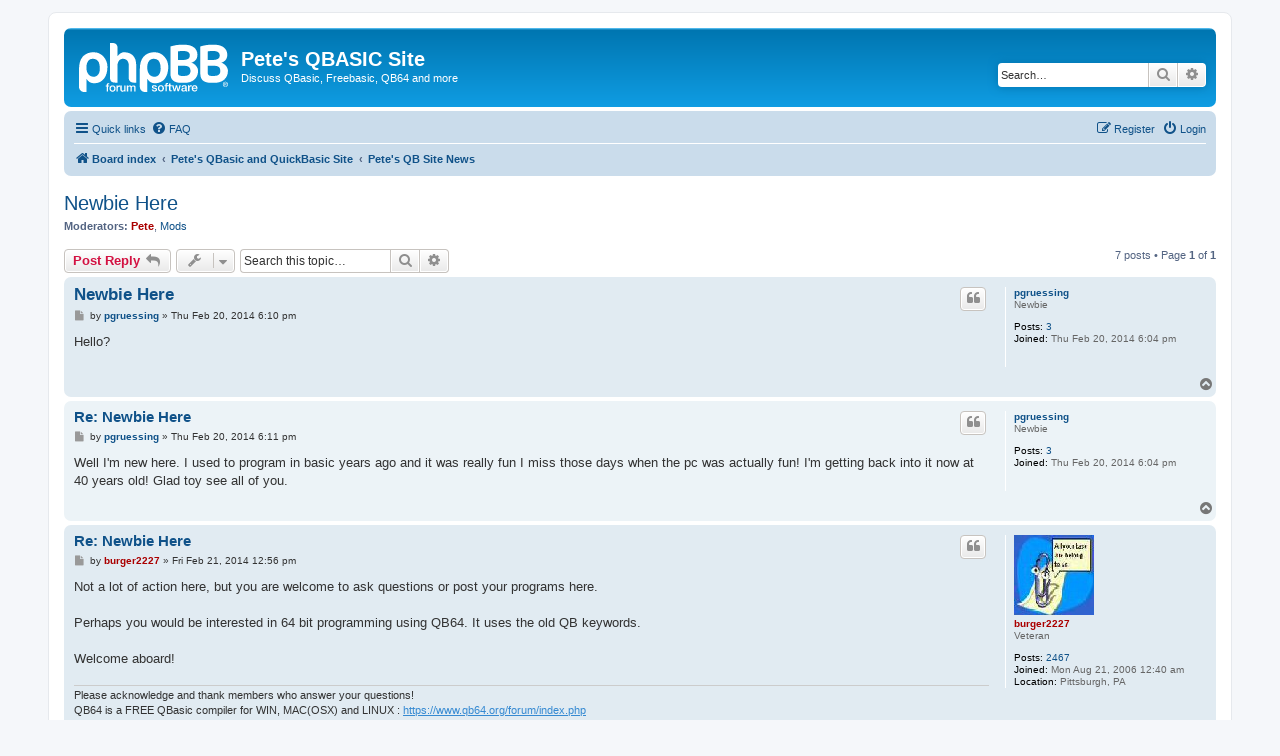

--- FILE ---
content_type: text/html; charset=UTF-8
request_url: http://www.petesqbsite.com/phpBB3/viewtopic.php?p=22932&sid=b70cb35fd1caa84fd4f57cbd4035996d
body_size: 7504
content:
<!DOCTYPE html>
<html dir="ltr" lang="en-gb">
<head>
<meta charset="utf-8" />
<meta http-equiv="X-UA-Compatible" content="IE=edge">
<meta name="viewport" content="width=device-width, initial-scale=1" />

<title>Newbie Here - Pete's QBASIC Site</title>

	<link rel="alternate" type="application/atom+xml" title="Feed - Pete's QBASIC Site" href="/phpBB3/app.php/feed?sid=85810a0dd96764683d7378d1dc26ac10">			<link rel="alternate" type="application/atom+xml" title="Feed - New Topics" href="/phpBB3/app.php/feed/topics?sid=85810a0dd96764683d7378d1dc26ac10">		<link rel="alternate" type="application/atom+xml" title="Feed - Forum - Pete's QB Site News" href="/phpBB3/app.php/feed/forum/2?sid=85810a0dd96764683d7378d1dc26ac10">	<link rel="alternate" type="application/atom+xml" title="Feed - Topic - Newbie Here" href="/phpBB3/app.php/feed/topic/3819?sid=85810a0dd96764683d7378d1dc26ac10">	
	<link rel="canonical" href="http://www.petesqbsite.com/phpBB3/viewtopic.php?t=3819">

<!--
	phpBB style name: prosilver
	Based on style:   prosilver (this is the default phpBB3 style)
	Original author:  Tom Beddard ( http://www.subBlue.com/ )
	Modified by:
-->

<link href="./assets/css/font-awesome.min.css?assets_version=9" rel="stylesheet">
<link href="./styles/prosilver/theme/stylesheet.css?assets_version=9" rel="stylesheet">
<link href="./styles/prosilver/theme/en/stylesheet.css?assets_version=9" rel="stylesheet">




<!--[if lte IE 9]>
	<link href="./styles/prosilver/theme/tweaks.css?assets_version=9" rel="stylesheet">
<![endif]-->





</head>
<body id="phpbb" class="nojs notouch section-viewtopic ltr ">


<div id="wrap" class="wrap">
	<a id="top" class="top-anchor" accesskey="t"></a>
	<div id="page-header">
		<div class="headerbar" role="banner">
					<div class="inner">

			<div id="site-description" class="site-description">
		<a id="logo" class="logo" href="./index.php?sid=85810a0dd96764683d7378d1dc26ac10" title="Board index">
					<span class="site_logo"></span>
				</a>
				<h1>Pete's QBASIC Site</h1>
				<p>Discuss QBasic, Freebasic, QB64 and more</p>
				<p class="skiplink"><a href="#start_here">Skip to content</a></p>
			</div>

									<div id="search-box" class="search-box search-header" role="search">
				<form action="./search.php?sid=85810a0dd96764683d7378d1dc26ac10" method="get" id="search">
				<fieldset>
					<input name="keywords" id="keywords" type="search" maxlength="128" title="Search for keywords" class="inputbox search tiny" size="20" value="" placeholder="Search…" />
					<button class="button button-search" type="submit" title="Search">
						<i class="icon fa-search fa-fw" aria-hidden="true"></i><span class="sr-only">Search</span>
					</button>
					<a href="./search.php?sid=85810a0dd96764683d7378d1dc26ac10" class="button button-search-end" title="Advanced search">
						<i class="icon fa-cog fa-fw" aria-hidden="true"></i><span class="sr-only">Advanced search</span>
					</a>
					<input type="hidden" name="sid" value="85810a0dd96764683d7378d1dc26ac10" />

				</fieldset>
				</form>
			</div>
						
			</div>
					</div>
				<div class="navbar" role="navigation">
	<div class="inner">

	<ul id="nav-main" class="nav-main linklist" role="menubar">

		<li id="quick-links" class="quick-links dropdown-container responsive-menu" data-skip-responsive="true">
			<a href="#" class="dropdown-trigger">
				<i class="icon fa-bars fa-fw" aria-hidden="true"></i><span>Quick links</span>
			</a>
			<div class="dropdown">
				<div class="pointer"><div class="pointer-inner"></div></div>
				<ul class="dropdown-contents" role="menu">
					
											<li class="separator"></li>
																									<li>
								<a href="./search.php?search_id=unanswered&amp;sid=85810a0dd96764683d7378d1dc26ac10" role="menuitem">
									<i class="icon fa-file-o fa-fw icon-gray" aria-hidden="true"></i><span>Unanswered topics</span>
								</a>
							</li>
							<li>
								<a href="./search.php?search_id=active_topics&amp;sid=85810a0dd96764683d7378d1dc26ac10" role="menuitem">
									<i class="icon fa-file-o fa-fw icon-blue" aria-hidden="true"></i><span>Active topics</span>
								</a>
							</li>
							<li class="separator"></li>
							<li>
								<a href="./search.php?sid=85810a0dd96764683d7378d1dc26ac10" role="menuitem">
									<i class="icon fa-search fa-fw" aria-hidden="true"></i><span>Search</span>
								</a>
							</li>
					
										<li class="separator"></li>

									</ul>
			</div>
		</li>

				<li data-skip-responsive="true">
			<a href="/phpBB3/app.php/help/faq?sid=85810a0dd96764683d7378d1dc26ac10" rel="help" title="Frequently Asked Questions" role="menuitem">
				<i class="icon fa-question-circle fa-fw" aria-hidden="true"></i><span>FAQ</span>
			</a>
		</li>
						
			<li class="rightside"  data-skip-responsive="true">
			<a href="./ucp.php?mode=login&amp;redirect=viewtopic.php%3Fp%3D22932&amp;sid=85810a0dd96764683d7378d1dc26ac10" title="Login" accesskey="x" role="menuitem">
				<i class="icon fa-power-off fa-fw" aria-hidden="true"></i><span>Login</span>
			</a>
		</li>
					<li class="rightside" data-skip-responsive="true">
				<a href="./ucp.php?mode=register&amp;sid=85810a0dd96764683d7378d1dc26ac10" role="menuitem">
					<i class="icon fa-pencil-square-o  fa-fw" aria-hidden="true"></i><span>Register</span>
				</a>
			</li>
						</ul>

	<ul id="nav-breadcrumbs" class="nav-breadcrumbs linklist navlinks" role="menubar">
				
		
		<li class="breadcrumbs" itemscope itemtype="https://schema.org/BreadcrumbList">

			
							<span class="crumb" itemtype="https://schema.org/ListItem" itemprop="itemListElement" itemscope><a itemprop="item" href="./index.php?sid=85810a0dd96764683d7378d1dc26ac10" accesskey="h" data-navbar-reference="index"><i class="icon fa-home fa-fw"></i><span itemprop="name">Board index</span></a><meta itemprop="position" content="1" /></span>

											
								<span class="crumb" itemtype="https://schema.org/ListItem" itemprop="itemListElement" itemscope data-forum-id="6"><a itemprop="item" href="./viewforum.php?f=6&amp;sid=85810a0dd96764683d7378d1dc26ac10"><span itemprop="name">Pete's QBasic and QuickBasic Site</span></a><meta itemprop="position" content="2" /></span>
															
								<span class="crumb" itemtype="https://schema.org/ListItem" itemprop="itemListElement" itemscope data-forum-id="2"><a itemprop="item" href="./viewforum.php?f=2&amp;sid=85810a0dd96764683d7378d1dc26ac10"><span itemprop="name">Pete's QB Site News</span></a><meta itemprop="position" content="3" /></span>
							
					</li>

		
					<li class="rightside responsive-search">
				<a href="./search.php?sid=85810a0dd96764683d7378d1dc26ac10" title="View the advanced search options" role="menuitem">
					<i class="icon fa-search fa-fw" aria-hidden="true"></i><span class="sr-only">Search</span>
				</a>
			</li>
			</ul>

	</div>
</div>
	</div>

	
	<a id="start_here" class="anchor"></a>
	<div id="page-body" class="page-body" role="main">
		
		
<h2 class="topic-title"><a href="./viewtopic.php?t=3819&amp;sid=85810a0dd96764683d7378d1dc26ac10">Newbie Here</a></h2>
<!-- NOTE: remove the style="display: none" when you want to have the forum description on the topic body -->
<div style="display: none !important;">Latest news from this site.<br /></div>
<p>
	<strong>Moderators:</strong> <a href="./memberlist.php?mode=viewprofile&amp;u=2&amp;sid=85810a0dd96764683d7378d1dc26ac10" style="color: #AA0000;" class="username-coloured">Pete</a>, <a href="./memberlist.php?mode=group&amp;g=209&amp;sid=85810a0dd96764683d7378d1dc26ac10">Mods</a>
</p>


<div class="action-bar bar-top">
	
			<a href="./posting.php?mode=reply&amp;t=3819&amp;sid=85810a0dd96764683d7378d1dc26ac10" class="button" title="Post a reply">
							<span>Post Reply</span> <i class="icon fa-reply fa-fw" aria-hidden="true"></i>
					</a>
	
			<div class="dropdown-container dropdown-button-control topic-tools">
		<span title="Topic tools" class="button button-secondary dropdown-trigger dropdown-select">
			<i class="icon fa-wrench fa-fw" aria-hidden="true"></i>
			<span class="caret"><i class="icon fa-sort-down fa-fw" aria-hidden="true"></i></span>
		</span>
		<div class="dropdown">
			<div class="pointer"><div class="pointer-inner"></div></div>
			<ul class="dropdown-contents">
																												<li>
					<a href="./viewtopic.php?t=3819&amp;sid=85810a0dd96764683d7378d1dc26ac10&amp;view=print" title="Print view" accesskey="p">
						<i class="icon fa-print fa-fw" aria-hidden="true"></i><span>Print view</span>
					</a>
				</li>
											</ul>
		</div>
	</div>
	
			<div class="search-box" role="search">
			<form method="get" id="topic-search" action="./search.php?sid=85810a0dd96764683d7378d1dc26ac10">
			<fieldset>
				<input class="inputbox search tiny"  type="search" name="keywords" id="search_keywords" size="20" placeholder="Search this topic…" />
				<button class="button button-search" type="submit" title="Search">
					<i class="icon fa-search fa-fw" aria-hidden="true"></i><span class="sr-only">Search</span>
				</button>
				<a href="./search.php?sid=85810a0dd96764683d7378d1dc26ac10" class="button button-search-end" title="Advanced search">
					<i class="icon fa-cog fa-fw" aria-hidden="true"></i><span class="sr-only">Advanced search</span>
				</a>
				<input type="hidden" name="t" value="3819" />
<input type="hidden" name="sf" value="msgonly" />
<input type="hidden" name="sid" value="85810a0dd96764683d7378d1dc26ac10" />

			</fieldset>
			</form>
		</div>
	
			<div class="pagination">
			7 posts
							&bull; Page <strong>1</strong> of <strong>1</strong>
					</div>
		</div>




			<div id="p22924" class="post has-profile bg2">
		<div class="inner">

		<dl class="postprofile" id="profile22924">
			<dt class="has-profile-rank no-avatar">
				<div class="avatar-container">
																			</div>
								<a href="./memberlist.php?mode=viewprofile&amp;u=9055&amp;sid=85810a0dd96764683d7378d1dc26ac10" class="username">pgruessing</a>							</dt>

						<dd class="profile-rank">Newbie</dd>			
		<dd class="profile-posts"><strong>Posts:</strong> <a href="./search.php?author_id=9055&amp;sr=posts&amp;sid=85810a0dd96764683d7378d1dc26ac10">3</a></dd>		<dd class="profile-joined"><strong>Joined:</strong> Thu Feb 20, 2014 6:04 pm</dd>		
		
						
						
		</dl>

		<div class="postbody">
						<div id="post_content22924">

					<h3 class="first">
						<a href="./viewtopic.php?p=22924&amp;sid=85810a0dd96764683d7378d1dc26ac10#p22924">Newbie Here</a>
		</h3>

													<ul class="post-buttons">
																																									<li>
							<a href="./posting.php?mode=quote&amp;p=22924&amp;sid=85810a0dd96764683d7378d1dc26ac10" title="Reply with quote" class="button button-icon-only">
								<i class="icon fa-quote-left fa-fw" aria-hidden="true"></i><span class="sr-only">Quote</span>
							</a>
						</li>
														</ul>
							
						<p class="author">
									<a class="unread" href="./viewtopic.php?p=22924&amp;sid=85810a0dd96764683d7378d1dc26ac10#p22924" title="Post">
						<i class="icon fa-file fa-fw icon-lightgray icon-md" aria-hidden="true"></i><span class="sr-only">Post</span>
					</a>
								<span class="responsive-hide">by <strong><a href="./memberlist.php?mode=viewprofile&amp;u=9055&amp;sid=85810a0dd96764683d7378d1dc26ac10" class="username">pgruessing</a></strong> &raquo; </span><time datetime="2014-02-20T23:10:06+00:00">Thu Feb 20, 2014 6:10 pm</time>
			</p>
			
			
			
			<div class="content">Hello?</div>

			
			
									
						
										
						</div>

		</div>

				<div class="back2top">
						<a href="#top" class="top" title="Top">
				<i class="icon fa-chevron-circle-up fa-fw icon-gray" aria-hidden="true"></i>
				<span class="sr-only">Top</span>
			</a>
					</div>
		
		</div>
	</div>

				<div id="p22925" class="post has-profile bg1">
		<div class="inner">

		<dl class="postprofile" id="profile22925">
			<dt class="has-profile-rank no-avatar">
				<div class="avatar-container">
																			</div>
								<a href="./memberlist.php?mode=viewprofile&amp;u=9055&amp;sid=85810a0dd96764683d7378d1dc26ac10" class="username">pgruessing</a>							</dt>

						<dd class="profile-rank">Newbie</dd>			
		<dd class="profile-posts"><strong>Posts:</strong> <a href="./search.php?author_id=9055&amp;sr=posts&amp;sid=85810a0dd96764683d7378d1dc26ac10">3</a></dd>		<dd class="profile-joined"><strong>Joined:</strong> Thu Feb 20, 2014 6:04 pm</dd>		
		
						
						
		</dl>

		<div class="postbody">
						<div id="post_content22925">

					<h3 >
						<a href="./viewtopic.php?p=22925&amp;sid=85810a0dd96764683d7378d1dc26ac10#p22925">Re: Newbie Here</a>
		</h3>

													<ul class="post-buttons">
																																									<li>
							<a href="./posting.php?mode=quote&amp;p=22925&amp;sid=85810a0dd96764683d7378d1dc26ac10" title="Reply with quote" class="button button-icon-only">
								<i class="icon fa-quote-left fa-fw" aria-hidden="true"></i><span class="sr-only">Quote</span>
							</a>
						</li>
														</ul>
							
						<p class="author">
									<a class="unread" href="./viewtopic.php?p=22925&amp;sid=85810a0dd96764683d7378d1dc26ac10#p22925" title="Post">
						<i class="icon fa-file fa-fw icon-lightgray icon-md" aria-hidden="true"></i><span class="sr-only">Post</span>
					</a>
								<span class="responsive-hide">by <strong><a href="./memberlist.php?mode=viewprofile&amp;u=9055&amp;sid=85810a0dd96764683d7378d1dc26ac10" class="username">pgruessing</a></strong> &raquo; </span><time datetime="2014-02-20T23:11:51+00:00">Thu Feb 20, 2014 6:11 pm</time>
			</p>
			
			
			
			<div class="content">Well I'm new here. I used to program in basic years ago and it was really fun I miss those days when the pc was actually fun! I'm getting back into it now at 40 years old! Glad toy see all of you.</div>

			
			
									
						
										
						</div>

		</div>

				<div class="back2top">
						<a href="#top" class="top" title="Top">
				<i class="icon fa-chevron-circle-up fa-fw icon-gray" aria-hidden="true"></i>
				<span class="sr-only">Top</span>
			</a>
					</div>
		
		</div>
	</div>

				<div id="p22926" class="post has-profile bg2">
		<div class="inner">

		<dl class="postprofile" id="profile22926">
			<dt class="has-profile-rank has-avatar">
				<div class="avatar-container">
																<a href="./memberlist.php?mode=viewprofile&amp;u=800&amp;sid=85810a0dd96764683d7378d1dc26ac10" class="avatar"><img class="avatar" src="./download/file.php?avatar=800.jpg" width="80" height="80" alt="User avatar" /></a>														</div>
								<a href="./memberlist.php?mode=viewprofile&amp;u=800&amp;sid=85810a0dd96764683d7378d1dc26ac10" style="color: #AA0000;" class="username-coloured">burger2227</a>							</dt>

						<dd class="profile-rank">Veteran</dd>			
		<dd class="profile-posts"><strong>Posts:</strong> <a href="./search.php?author_id=800&amp;sr=posts&amp;sid=85810a0dd96764683d7378d1dc26ac10">2467</a></dd>		<dd class="profile-joined"><strong>Joined:</strong> Mon Aug 21, 2006 12:40 am</dd>		
		
											<dd class="profile-custom-field profile-phpbb_location"><strong>Location:</strong> Pittsburgh, PA</dd>
							
						
		</dl>

		<div class="postbody">
						<div id="post_content22926">

					<h3 >
						<a href="./viewtopic.php?p=22926&amp;sid=85810a0dd96764683d7378d1dc26ac10#p22926">Re: Newbie Here</a>
		</h3>

													<ul class="post-buttons">
																																									<li>
							<a href="./posting.php?mode=quote&amp;p=22926&amp;sid=85810a0dd96764683d7378d1dc26ac10" title="Reply with quote" class="button button-icon-only">
								<i class="icon fa-quote-left fa-fw" aria-hidden="true"></i><span class="sr-only">Quote</span>
							</a>
						</li>
														</ul>
							
						<p class="author">
									<a class="unread" href="./viewtopic.php?p=22926&amp;sid=85810a0dd96764683d7378d1dc26ac10#p22926" title="Post">
						<i class="icon fa-file fa-fw icon-lightgray icon-md" aria-hidden="true"></i><span class="sr-only">Post</span>
					</a>
								<span class="responsive-hide">by <strong><a href="./memberlist.php?mode=viewprofile&amp;u=800&amp;sid=85810a0dd96764683d7378d1dc26ac10" style="color: #AA0000;" class="username-coloured">burger2227</a></strong> &raquo; </span><time datetime="2014-02-21T17:56:39+00:00">Fri Feb 21, 2014 12:56 pm</time>
			</p>
			
			
			
			<div class="content">Not a lot of action here, but you are welcome to ask questions or post your programs here.<br>
<br>
Perhaps you would be interested in 64 bit programming using QB64. It uses the old QB keywords.<br>
<br>
Welcome aboard!</div>

			
			
									
						
							<div id="sig22926" class="signature">Please acknowledge and thank members who answer your questions!<br>
QB64 is a FREE QBasic compiler for WIN, MAC(OSX) and LINUX : <a href="https://www.qb64.org/forum/index.php" class="postlink">https://www.qb64.org/forum/index.php</a> <br>
Get my Q-Basics demonstrator: <a href="https://www.dropbox.com/s/fdmgp91d6h8ps3a/Q-Basics.zip?dl=0" class="postlink">https://www.dropbox.com/s/fdmgp91d6h8ps ... s.zip?dl=0</a></div>			
						</div>

		</div>

				<div class="back2top">
						<a href="#top" class="top" title="Top">
				<i class="icon fa-chevron-circle-up fa-fw icon-gray" aria-hidden="true"></i>
				<span class="sr-only">Top</span>
			</a>
					</div>
		
		</div>
	</div>

				<div id="p22927" class="post has-profile bg1">
		<div class="inner">

		<dl class="postprofile" id="profile22927">
			<dt class="has-profile-rank no-avatar">
				<div class="avatar-container">
																			</div>
								<a href="./memberlist.php?mode=viewprofile&amp;u=9055&amp;sid=85810a0dd96764683d7378d1dc26ac10" class="username">pgruessing</a>							</dt>

						<dd class="profile-rank">Newbie</dd>			
		<dd class="profile-posts"><strong>Posts:</strong> <a href="./search.php?author_id=9055&amp;sr=posts&amp;sid=85810a0dd96764683d7378d1dc26ac10">3</a></dd>		<dd class="profile-joined"><strong>Joined:</strong> Thu Feb 20, 2014 6:04 pm</dd>		
		
						
						
		</dl>

		<div class="postbody">
						<div id="post_content22927">

					<h3 >
						<a href="./viewtopic.php?p=22927&amp;sid=85810a0dd96764683d7378d1dc26ac10#p22927">Re: Newbie Here</a>
		</h3>

													<ul class="post-buttons">
																																									<li>
							<a href="./posting.php?mode=quote&amp;p=22927&amp;sid=85810a0dd96764683d7378d1dc26ac10" title="Reply with quote" class="button button-icon-only">
								<i class="icon fa-quote-left fa-fw" aria-hidden="true"></i><span class="sr-only">Quote</span>
							</a>
						</li>
														</ul>
							
						<p class="author">
									<a class="unread" href="./viewtopic.php?p=22927&amp;sid=85810a0dd96764683d7378d1dc26ac10#p22927" title="Post">
						<i class="icon fa-file fa-fw icon-lightgray icon-md" aria-hidden="true"></i><span class="sr-only">Post</span>
					</a>
								<span class="responsive-hide">by <strong><a href="./memberlist.php?mode=viewprofile&amp;u=9055&amp;sid=85810a0dd96764683d7378d1dc26ac10" class="username">pgruessing</a></strong> &raquo; </span><time datetime="2014-02-21T20:37:24+00:00">Fri Feb 21, 2014 3:37 pm</time>
			</p>
			
			
			
			<div class="content">Well Here is to changing that! Is Pete ever around anymore?</div>

			
			
									
						
										
						</div>

		</div>

				<div class="back2top">
						<a href="#top" class="top" title="Top">
				<i class="icon fa-chevron-circle-up fa-fw icon-gray" aria-hidden="true"></i>
				<span class="sr-only">Top</span>
			</a>
					</div>
		
		</div>
	</div>

				<div id="p22928" class="post has-profile bg2">
		<div class="inner">

		<dl class="postprofile" id="profile22928">
			<dt class="has-profile-rank has-avatar">
				<div class="avatar-container">
																<a href="./memberlist.php?mode=viewprofile&amp;u=800&amp;sid=85810a0dd96764683d7378d1dc26ac10" class="avatar"><img class="avatar" src="./download/file.php?avatar=800.jpg" width="80" height="80" alt="User avatar" /></a>														</div>
								<a href="./memberlist.php?mode=viewprofile&amp;u=800&amp;sid=85810a0dd96764683d7378d1dc26ac10" style="color: #AA0000;" class="username-coloured">burger2227</a>							</dt>

						<dd class="profile-rank">Veteran</dd>			
		<dd class="profile-posts"><strong>Posts:</strong> <a href="./search.php?author_id=800&amp;sr=posts&amp;sid=85810a0dd96764683d7378d1dc26ac10">2467</a></dd>		<dd class="profile-joined"><strong>Joined:</strong> Mon Aug 21, 2006 12:40 am</dd>		
		
											<dd class="profile-custom-field profile-phpbb_location"><strong>Location:</strong> Pittsburgh, PA</dd>
							
						
		</dl>

		<div class="postbody">
						<div id="post_content22928">

					<h3 >
						<a href="./viewtopic.php?p=22928&amp;sid=85810a0dd96764683d7378d1dc26ac10#p22928">Re: Newbie Here</a>
		</h3>

													<ul class="post-buttons">
																																									<li>
							<a href="./posting.php?mode=quote&amp;p=22928&amp;sid=85810a0dd96764683d7378d1dc26ac10" title="Reply with quote" class="button button-icon-only">
								<i class="icon fa-quote-left fa-fw" aria-hidden="true"></i><span class="sr-only">Quote</span>
							</a>
						</li>
														</ul>
							
						<p class="author">
									<a class="unread" href="./viewtopic.php?p=22928&amp;sid=85810a0dd96764683d7378d1dc26ac10#p22928" title="Post">
						<i class="icon fa-file fa-fw icon-lightgray icon-md" aria-hidden="true"></i><span class="sr-only">Post</span>
					</a>
								<span class="responsive-hide">by <strong><a href="./memberlist.php?mode=viewprofile&amp;u=800&amp;sid=85810a0dd96764683d7378d1dc26ac10" style="color: #AA0000;" class="username-coloured">burger2227</a></strong> &raquo; </span><time datetime="2014-02-23T22:13:53+00:00">Sun Feb 23, 2014 5:13 pm</time>
			</p>
			
			
			
			<div class="content">Yes, he recently upgraded this forum.</div>

			
			
									
						
							<div id="sig22928" class="signature">Please acknowledge and thank members who answer your questions!<br>
QB64 is a FREE QBasic compiler for WIN, MAC(OSX) and LINUX : <a href="https://www.qb64.org/forum/index.php" class="postlink">https://www.qb64.org/forum/index.php</a> <br>
Get my Q-Basics demonstrator: <a href="https://www.dropbox.com/s/fdmgp91d6h8ps3a/Q-Basics.zip?dl=0" class="postlink">https://www.dropbox.com/s/fdmgp91d6h8ps ... s.zip?dl=0</a></div>			
						</div>

		</div>

				<div class="back2top">
						<a href="#top" class="top" title="Top">
				<i class="icon fa-chevron-circle-up fa-fw icon-gray" aria-hidden="true"></i>
				<span class="sr-only">Top</span>
			</a>
					</div>
		
		</div>
	</div>

				<div id="p22930" class="post has-profile bg1">
		<div class="inner">

		<dl class="postprofile" id="profile22930">
			<dt class="has-profile-rank has-avatar">
				<div class="avatar-container">
																<a href="./memberlist.php?mode=viewprofile&amp;u=2&amp;sid=85810a0dd96764683d7378d1dc26ac10" class="avatar"><img class="avatar" src="./download/file.php?avatar=2.gif" width="80" height="80" alt="User avatar" /></a>														</div>
								<a href="./memberlist.php?mode=viewprofile&amp;u=2&amp;sid=85810a0dd96764683d7378d1dc26ac10" style="color: #AA0000;" class="username-coloured">Pete</a>							</dt>

						<dd class="profile-rank">Site Admin</dd>			
		<dd class="profile-posts"><strong>Posts:</strong> <a href="./search.php?author_id=2&amp;sr=posts&amp;sid=85810a0dd96764683d7378d1dc26ac10">890</a></dd>		<dd class="profile-joined"><strong>Joined:</strong> Sun Dec 07, 2003 9:10 pm</dd>		
		
																<dd class="profile-custom-field profile-phpbb_location"><strong>Location:</strong> Candor, NY</dd>
							
							<dd class="profile-contact">
				<strong>Contact:</strong>
				<div class="dropdown-container dropdown-left">
					<a href="#" class="dropdown-trigger" title="Contact Pete">
						<i class="icon fa-commenting-o fa-fw icon-lg" aria-hidden="true"></i><span class="sr-only">Contact Pete</span>
					</a>
					<div class="dropdown">
						<div class="pointer"><div class="pointer-inner"></div></div>
						<div class="dropdown-contents contact-icons">
																																								<div>
																	<a href="http://www.petesqbsite.com" title="Website" class="last-cell">
										<span class="contact-icon phpbb_website-icon">Website</span>									</a>
																	</div>
																					</div>
					</div>
				</div>
			</dd>
				
		</dl>

		<div class="postbody">
						<div id="post_content22930">

					<h3 >
						<a href="./viewtopic.php?p=22930&amp;sid=85810a0dd96764683d7378d1dc26ac10#p22930">Re: Newbie Here</a>
		</h3>

													<ul class="post-buttons">
																																									<li>
							<a href="./posting.php?mode=quote&amp;p=22930&amp;sid=85810a0dd96764683d7378d1dc26ac10" title="Reply with quote" class="button button-icon-only">
								<i class="icon fa-quote-left fa-fw" aria-hidden="true"></i><span class="sr-only">Quote</span>
							</a>
						</li>
														</ul>
							
						<p class="author">
									<a class="unread" href="./viewtopic.php?p=22930&amp;sid=85810a0dd96764683d7378d1dc26ac10#p22930" title="Post">
						<i class="icon fa-file fa-fw icon-lightgray icon-md" aria-hidden="true"></i><span class="sr-only">Post</span>
					</a>
								<span class="responsive-hide">by <strong><a href="./memberlist.php?mode=viewprofile&amp;u=2&amp;sid=85810a0dd96764683d7378d1dc26ac10" style="color: #AA0000;" class="username-coloured">Pete</a></strong> &raquo; </span><time datetime="2014-02-25T07:07:42+00:00">Tue Feb 25, 2014 2:07 am</time>
			</p>
			
			
			
			<div class="content">Welcome!<br>
<br>
Yup, I still do check in here every so often.  Thanks a lot to burger2227 for keeping this place running.  <img class="smilies" src="./images/smilies/icon_smile.gif" width="15" height="15" alt=":)" title="Smile"></div>

			
			
									
						
										
						</div>

		</div>

				<div class="back2top">
						<a href="#top" class="top" title="Top">
				<i class="icon fa-chevron-circle-up fa-fw icon-gray" aria-hidden="true"></i>
				<span class="sr-only">Top</span>
			</a>
					</div>
		
		</div>
	</div>

				<div id="p22932" class="post has-profile bg2">
		<div class="inner">

		<dl class="postprofile" id="profile22932">
			<dt class="has-profile-rank has-avatar">
				<div class="avatar-container">
																<a href="./memberlist.php?mode=viewprofile&amp;u=800&amp;sid=85810a0dd96764683d7378d1dc26ac10" class="avatar"><img class="avatar" src="./download/file.php?avatar=800.jpg" width="80" height="80" alt="User avatar" /></a>														</div>
								<a href="./memberlist.php?mode=viewprofile&amp;u=800&amp;sid=85810a0dd96764683d7378d1dc26ac10" style="color: #AA0000;" class="username-coloured">burger2227</a>							</dt>

						<dd class="profile-rank">Veteran</dd>			
		<dd class="profile-posts"><strong>Posts:</strong> <a href="./search.php?author_id=800&amp;sr=posts&amp;sid=85810a0dd96764683d7378d1dc26ac10">2467</a></dd>		<dd class="profile-joined"><strong>Joined:</strong> Mon Aug 21, 2006 12:40 am</dd>		
		
											<dd class="profile-custom-field profile-phpbb_location"><strong>Location:</strong> Pittsburgh, PA</dd>
							
						
		</dl>

		<div class="postbody">
						<div id="post_content22932">

					<h3 >
						<a href="./viewtopic.php?p=22932&amp;sid=85810a0dd96764683d7378d1dc26ac10#p22932">Re: Newbie Here</a>
		</h3>

													<ul class="post-buttons">
																																									<li>
							<a href="./posting.php?mode=quote&amp;p=22932&amp;sid=85810a0dd96764683d7378d1dc26ac10" title="Reply with quote" class="button button-icon-only">
								<i class="icon fa-quote-left fa-fw" aria-hidden="true"></i><span class="sr-only">Quote</span>
							</a>
						</li>
														</ul>
							
						<p class="author">
									<a class="unread" href="./viewtopic.php?p=22932&amp;sid=85810a0dd96764683d7378d1dc26ac10#p22932" title="Post">
						<i class="icon fa-file fa-fw icon-lightgray icon-md" aria-hidden="true"></i><span class="sr-only">Post</span>
					</a>
								<span class="responsive-hide">by <strong><a href="./memberlist.php?mode=viewprofile&amp;u=800&amp;sid=85810a0dd96764683d7378d1dc26ac10" style="color: #AA0000;" class="username-coloured">burger2227</a></strong> &raquo; </span><time datetime="2014-02-25T12:35:26+00:00">Tue Feb 25, 2014 7:35 am</time>
			</p>
			
			
			
			<div class="content">I saw that instructional video on making hunting arrows with feathers Pete. Interesting!</div>

			
			
									
						
							<div id="sig22932" class="signature">Please acknowledge and thank members who answer your questions!<br>
QB64 is a FREE QBasic compiler for WIN, MAC(OSX) and LINUX : <a href="https://www.qb64.org/forum/index.php" class="postlink">https://www.qb64.org/forum/index.php</a> <br>
Get my Q-Basics demonstrator: <a href="https://www.dropbox.com/s/fdmgp91d6h8ps3a/Q-Basics.zip?dl=0" class="postlink">https://www.dropbox.com/s/fdmgp91d6h8ps ... s.zip?dl=0</a></div>			
						</div>

		</div>

				<div class="back2top">
						<a href="#top" class="top" title="Top">
				<i class="icon fa-chevron-circle-up fa-fw icon-gray" aria-hidden="true"></i>
				<span class="sr-only">Top</span>
			</a>
					</div>
		
		</div>
	</div>

	

	<div class="action-bar bar-bottom">
	
			<a href="./posting.php?mode=reply&amp;t=3819&amp;sid=85810a0dd96764683d7378d1dc26ac10" class="button" title="Post a reply">
							<span>Post Reply</span> <i class="icon fa-reply fa-fw" aria-hidden="true"></i>
					</a>
		
		<div class="dropdown-container dropdown-button-control topic-tools">
		<span title="Topic tools" class="button button-secondary dropdown-trigger dropdown-select">
			<i class="icon fa-wrench fa-fw" aria-hidden="true"></i>
			<span class="caret"><i class="icon fa-sort-down fa-fw" aria-hidden="true"></i></span>
		</span>
		<div class="dropdown">
			<div class="pointer"><div class="pointer-inner"></div></div>
			<ul class="dropdown-contents">
																												<li>
					<a href="./viewtopic.php?t=3819&amp;sid=85810a0dd96764683d7378d1dc26ac10&amp;view=print" title="Print view" accesskey="p">
						<i class="icon fa-print fa-fw" aria-hidden="true"></i><span>Print view</span>
					</a>
				</li>
											</ul>
		</div>
	</div>

			<form method="post" action="./viewtopic.php?t=3819&amp;sid=85810a0dd96764683d7378d1dc26ac10">
		<div class="dropdown-container dropdown-container-left dropdown-button-control sort-tools">
	<span title="Display and sorting options" class="button button-secondary dropdown-trigger dropdown-select">
		<i class="icon fa-sort-amount-asc fa-fw" aria-hidden="true"></i>
		<span class="caret"><i class="icon fa-sort-down fa-fw" aria-hidden="true"></i></span>
	</span>
	<div class="dropdown hidden">
		<div class="pointer"><div class="pointer-inner"></div></div>
		<div class="dropdown-contents">
			<fieldset class="display-options">
							<label>Display: <select name="st" id="st"><option value="0" selected="selected">All posts</option><option value="1">1 day</option><option value="7">7 days</option><option value="14">2 weeks</option><option value="30">1 month</option><option value="90">3 months</option><option value="180">6 months</option><option value="365">1 year</option></select></label>
								<label>Sort by: <select name="sk" id="sk"><option value="a">Author</option><option value="t" selected="selected">Post time</option><option value="s">Subject</option></select></label>
				<label>Direction: <select name="sd" id="sd"><option value="a" selected="selected">Ascending</option><option value="d">Descending</option></select></label>
								<hr class="dashed" />
				<input type="submit" class="button2" name="sort" value="Go" />
						</fieldset>
		</div>
	</div>
</div>
		</form>
	
	
	
			<div class="pagination">
			7 posts
							&bull; Page <strong>1</strong> of <strong>1</strong>
					</div>
	</div>


<div class="action-bar actions-jump">
		<p class="jumpbox-return">
		<a href="./viewforum.php?f=2&amp;sid=85810a0dd96764683d7378d1dc26ac10" class="left-box arrow-left" accesskey="r">
			<i class="icon fa-angle-left fa-fw icon-black" aria-hidden="true"></i><span>Return to “Pete's QB Site News”</span>
		</a>
	</p>
	
		<div class="jumpbox dropdown-container dropdown-container-right dropdown-up dropdown-left dropdown-button-control" id="jumpbox">
			<span title="Jump to" class="button button-secondary dropdown-trigger dropdown-select">
				<span>Jump to</span>
				<span class="caret"><i class="icon fa-sort-down fa-fw" aria-hidden="true"></i></span>
			</span>
		<div class="dropdown">
			<div class="pointer"><div class="pointer-inner"></div></div>
			<ul class="dropdown-contents">
																				<li><a href="./viewforum.php?f=6&amp;sid=85810a0dd96764683d7378d1dc26ac10" class="jumpbox-cat-link"> <span> Pete's QBasic and QuickBasic Site</span></a></li>
																<li><a href="./viewforum.php?f=2&amp;sid=85810a0dd96764683d7378d1dc26ac10" class="jumpbox-sub-link"><span class="spacer"></span> <span>&#8627; &nbsp; Pete's QB Site News</span></a></li>
																<li><a href="./viewforum.php?f=3&amp;sid=85810a0dd96764683d7378d1dc26ac10" class="jumpbox-sub-link"><span class="spacer"></span> <span>&#8627; &nbsp; News and Announcements</span></a></li>
																<li><a href="./viewforum.php?f=1&amp;sid=85810a0dd96764683d7378d1dc26ac10" class="jumpbox-sub-link"><span class="spacer"></span> <span>&#8627; &nbsp; QBASIC and QB64 Questions &amp; Answers</span></a></li>
																<li><a href="./viewforum.php?f=5&amp;sid=85810a0dd96764683d7378d1dc26ac10" class="jumpbox-sub-link"><span class="spacer"></span> <span>&#8627; &nbsp; Freebasic Questions &amp; Answers</span></a></li>
																<li><a href="./viewforum.php?f=4&amp;sid=85810a0dd96764683d7378d1dc26ac10" class="jumpbox-sub-link"><span class="spacer"></span> <span>&#8627; &nbsp; General Discussion</span></a></li>
											</ul>
		</div>
	</div>

	</div>



			</div>


<div id="page-footer" class="page-footer" role="contentinfo">
	<div class="navbar" role="navigation">
	<div class="inner">

	<ul id="nav-footer" class="nav-footer linklist" role="menubar">
		<li class="breadcrumbs">
									<span class="crumb"><a href="./index.php?sid=85810a0dd96764683d7378d1dc26ac10" data-navbar-reference="index"><i class="icon fa-home fa-fw" aria-hidden="true"></i><span>Board index</span></a></span>					</li>
		
				<li class="rightside">All times are <span title="UTC-5">UTC-05:00</span></li>
							<li class="rightside">
				<a href="./ucp.php?mode=delete_cookies&amp;sid=85810a0dd96764683d7378d1dc26ac10" data-ajax="true" data-refresh="true" role="menuitem">
					<i class="icon fa-trash fa-fw" aria-hidden="true"></i><span>Delete cookies</span>
				</a>
			</li>
																<li class="rightside" data-last-responsive="true">
				<a href="./memberlist.php?mode=contactadmin&amp;sid=85810a0dd96764683d7378d1dc26ac10" role="menuitem">
					<i class="icon fa-envelope fa-fw" aria-hidden="true"></i><span>Contact us</span>
				</a>
			</li>
			</ul>

	</div>
</div>

	<div class="copyright">
				<p class="footer-row">
			<span class="footer-copyright">Powered by <a href="https://www.phpbb.com/">phpBB</a>&reg; Forum Software &copy; phpBB Limited</span>
		</p>
						<p class="footer-row" role="menu">
			<a class="footer-link" href="./ucp.php?mode=privacy&amp;sid=85810a0dd96764683d7378d1dc26ac10" title="Privacy" role="menuitem">
				<span class="footer-link-text">Privacy</span>
			</a>
			|
			<a class="footer-link" href="./ucp.php?mode=terms&amp;sid=85810a0dd96764683d7378d1dc26ac10" title="Terms" role="menuitem">
				<span class="footer-link-text">Terms</span>
			</a>
		</p>
					</div>

	<div id="darkenwrapper" class="darkenwrapper" data-ajax-error-title="AJAX error" data-ajax-error-text="Something went wrong when processing your request." data-ajax-error-text-abort="User aborted request." data-ajax-error-text-timeout="Your request timed out; please try again." data-ajax-error-text-parsererror="Something went wrong with the request and the server returned an invalid reply.">
		<div id="darken" class="darken">&nbsp;</div>
	</div>

	<div id="phpbb_alert" class="phpbb_alert" data-l-err="Error" data-l-timeout-processing-req="Request timed out.">
		<a href="#" class="alert_close">
			<i class="icon fa-times-circle fa-fw" aria-hidden="true"></i>
		</a>
		<h3 class="alert_title">&nbsp;</h3><p class="alert_text"></p>
	</div>
	<div id="phpbb_confirm" class="phpbb_alert">
		<a href="#" class="alert_close">
			<i class="icon fa-times-circle fa-fw" aria-hidden="true"></i>
		</a>
		<div class="alert_text"></div>
	</div>
</div>

</div>

<div>
	<a id="bottom" class="anchor" accesskey="z"></a>
	</div>

<script src="./assets/javascript/jquery-3.6.0.min.js?assets_version=9"></script>
<script src="./assets/javascript/core.js?assets_version=9"></script>



<script src="./styles/prosilver/template/forum_fn.js?assets_version=9"></script>
<script src="./styles/prosilver/template/ajax.js?assets_version=9"></script>



</body>
</html>
